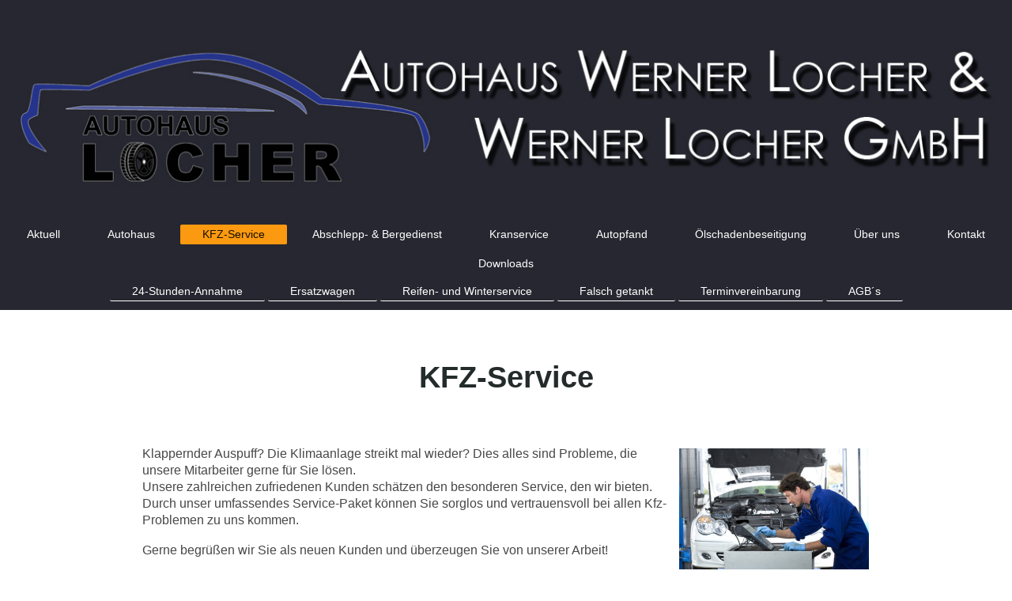

--- FILE ---
content_type: text/html; charset=UTF-8
request_url: https://www.wernerlocher.de/kfz-service/
body_size: 5050
content:
<!DOCTYPE html>
<html lang="de"  ><head prefix="og: http://ogp.me/ns# fb: http://ogp.me/ns/fb# business: http://ogp.me/ns/business#">
    <meta http-equiv="Content-Type" content="text/html; charset=utf-8"/>
    <meta name="generator" content="IONOS MyWebsite"/>
        
    <link rel="dns-prefetch" href="//cdn.website-start.de/"/>
    <link rel="dns-prefetch" href="//103.mod.mywebsite-editor.com"/>
    <link rel="dns-prefetch" href="https://103.sb.mywebsite-editor.com/"/>
    <link rel="shortcut icon" href="//cdn.website-start.de/favicon.ico"/>
        <title>Autohaus Werner Locher &amp; Werner Locher GmbH - KFZ-Service</title>
    <style type="text/css">@media screen and (max-device-width: 1024px) {.diyw a.switchViewWeb {display: inline !important;}}</style>
    <style type="text/css">@media screen and (min-device-width: 1024px) {
            .mediumScreenDisabled { display:block }
            .smallScreenDisabled { display:block }
        }
        @media screen and (max-device-width: 1024px) { .mediumScreenDisabled { display:none } }
        @media screen and (max-device-width: 568px) { .smallScreenDisabled { display:none } }
                @media screen and (min-width: 1024px) {
            .mobilepreview .mediumScreenDisabled { display:block }
            .mobilepreview .smallScreenDisabled { display:block }
        }
        @media screen and (max-width: 1024px) { .mobilepreview .mediumScreenDisabled { display:none } }
        @media screen and (max-width: 568px) { .mobilepreview .smallScreenDisabled { display:none } }</style>
    <meta name="viewport" content="width=device-width, initial-scale=1, maximum-scale=1, minimal-ui"/>

<meta name="format-detection" content="telephone=no"/>
        <meta name="keywords" content="Leistungen"/>
            <meta name="description" content="Autohaus Werner Locher &amp; Werner Locher GmbH, Hochspeyer"/>
            <meta name="robots" content="index,follow"/>
        <link href="//cdn.website-start.de/templates/2134/style.css?1763478093678" rel="stylesheet" type="text/css"/>
    <link href="https://www.wernerlocher.de/s/style/theming.css?1692099483" rel="stylesheet" type="text/css"/>
    <link href="//cdn.website-start.de/app/cdn/min/group/web.css?1763478093678" rel="stylesheet" type="text/css"/>
<link href="//cdn.website-start.de/app/cdn/min/moduleserver/css/de_DE/common,facebook,shoppingbasket?1763478093678" rel="stylesheet" type="text/css"/>
    <link href="//cdn.website-start.de/app/cdn/min/group/mobilenavigation.css?1763478093678" rel="stylesheet" type="text/css"/>
    <link href="https://103.sb.mywebsite-editor.com/app/logstate2-css.php?site=457851292&amp;t=1768973517" rel="stylesheet" type="text/css"/>

<script type="text/javascript">
    /* <![CDATA[ */
var stagingMode = '';
    /* ]]> */
</script>
<script src="https://103.sb.mywebsite-editor.com/app/logstate-js.php?site=457851292&amp;t=1768973517"></script>

    <link href="//cdn.website-start.de/templates/2134/print.css?1763478093678" rel="stylesheet" media="print" type="text/css"/>
    <script type="text/javascript">
    /* <![CDATA[ */
    var systemurl = 'https://103.sb.mywebsite-editor.com/';
    var webPath = '/';
    var proxyName = '';
    var webServerName = 'www.wernerlocher.de';
    var sslServerUrl = 'https://www.wernerlocher.de';
    var nonSslServerUrl = 'http://www.wernerlocher.de';
    var webserverProtocol = 'http://';
    var nghScriptsUrlPrefix = '//103.mod.mywebsite-editor.com';
    var sessionNamespace = 'DIY_SB';
    var jimdoData = {
        cdnUrl:  '//cdn.website-start.de/',
        messages: {
            lightBox: {
    image : 'Bild',
    of: 'von'
}

        },
        isTrial: 0,
        pageId: 1700129    };
    var script_basisID = "457851292";

    diy = window.diy || {};
    diy.web = diy.web || {};

        diy.web.jsBaseUrl = "//cdn.website-start.de/s/build/";

    diy.context = diy.context || {};
    diy.context.type = diy.context.type || 'web';
    /* ]]> */
</script>

<script type="text/javascript" src="//cdn.website-start.de/app/cdn/min/group/web.js?1763478093678" crossorigin="anonymous"></script><script type="text/javascript" src="//cdn.website-start.de/s/build/web.bundle.js?1763478093678" crossorigin="anonymous"></script><script type="text/javascript" src="//cdn.website-start.de/app/cdn/min/group/mobilenavigation.js?1763478093678" crossorigin="anonymous"></script><script src="//cdn.website-start.de/app/cdn/min/moduleserver/js/de_DE/common,facebook,shoppingbasket?1763478093678"></script>
<script type="text/javascript" src="https://cdn.website-start.de/proxy/apps/t9uib6/resource/dependencies/"></script><script type="text/javascript">
                    if (typeof require !== 'undefined') {
                        require.config({
                            waitSeconds : 10,
                            baseUrl : 'https://cdn.website-start.de/proxy/apps/t9uib6/js/'
                        });
                    }
                </script><script type="text/javascript" src="//cdn.website-start.de/app/cdn/min/group/pfcsupport.js?1763478093678" crossorigin="anonymous"></script>    <meta property="og:type" content="business.business"/>
    <meta property="og:url" content="https://www.wernerlocher.de/kfz-service/"/>
    <meta property="og:title" content="Autohaus Werner Locher &amp; Werner Locher GmbH - KFZ-Service"/>
            <meta property="og:description" content="Autohaus Werner Locher &amp; Werner Locher GmbH, Hochspeyer"/>
                <meta property="og:image" content="https://www.wernerlocher.de/s/misc/logo.jpg?t=1768083270"/>
        <meta property="business:contact_data:country_name" content="Deutschland"/>
    <meta property="business:contact_data:street_address" content="Hauptstr. 9-15"/>
    <meta property="business:contact_data:locality" content="Hochspeyer"/>
    
    <meta property="business:contact_data:email" content="info@wernerlocher.de"/>
    <meta property="business:contact_data:postal_code" content="67691"/>
    <meta property="business:contact_data:phone_number" content="+49 06305 92150"/>
    
    
<meta property="business:hours:day" content="MONDAY"/><meta property="business:hours:start" content="08:00"/><meta property="business:hours:end" content="12:00"/><meta property="business:hours:day" content="TUESDAY"/><meta property="business:hours:start" content="08:00"/><meta property="business:hours:end" content="12:00"/><meta property="business:hours:day" content="WEDNESDAY"/><meta property="business:hours:start" content="08:00"/><meta property="business:hours:end" content="12:00"/><meta property="business:hours:day" content="THURSDAY"/><meta property="business:hours:start" content="08:00"/><meta property="business:hours:end" content="12:00"/><meta property="business:hours:day" content="FRIDAY"/><meta property="business:hours:start" content="08:00"/><meta property="business:hours:end" content="12:00"/><meta property="business:hours:day" content="MONDAY"/><meta property="business:hours:start" content="13:00"/><meta property="business:hours:end" content="17:30"/><meta property="business:hours:day" content="TUESDAY"/><meta property="business:hours:start" content="13:00"/><meta property="business:hours:end" content="17:30"/><meta property="business:hours:day" content="WEDNESDAY"/><meta property="business:hours:start" content="13:00"/><meta property="business:hours:end" content="17:30"/><meta property="business:hours:day" content="THURSDAY"/><meta property="business:hours:start" content="13:00"/><meta property="business:hours:end" content="17:30"/><meta property="business:hours:day" content="FRIDAY"/><meta property="business:hours:start" content="13:00"/><meta property="business:hours:end" content="17:30"/><meta property="business:hours:day" content="SATURDAY"/><meta property="business:hours:start" content="08:00"/><meta property="business:hours:end" content="13:00"/></head>


<body class="body   cc-pagemode-default diyfeNoSidebar diy-layout-fullWidth diy-market-de_DE" data-pageid="1700129" id="page-1700129">
    
    <div class="diyw">
        <div class="diyweb">
<div class="diywebGutter">
<div class="diywebHeader diyfeCA diyfeCA2">

<div class="diywebHeader-item diywebMobileNavigation">

<nav id="diyfeMobileNav" class="diyfeCA diyfeCA2" role="navigation">
    <a title="Navigation aufklappen/zuklappen">Navigation aufklappen/zuklappen</a>
    <ul class="mainNav1"><li class=" hasSubNavigation"><a data-page-id="1700096" href="https://www.wernerlocher.de/" class=" level_1"><span>Aktuell</span></a></li><li class=" hasSubNavigation"><a data-page-id="1700356" href="https://www.wernerlocher.de/autohaus/" class=" level_1"><span>Autohaus</span></a><span class="diyfeDropDownSubOpener">&nbsp;</span><div class="diyfeDropDownSubList diyfeCA diyfeCA3"><ul class="mainNav2"><li class=" hasSubNavigation"><a data-page-id="1821533" href="https://www.wernerlocher.de/autohaus/finanzierung/" class=" level_2"><span>Finanzierung</span></a></li><li class=" hasSubNavigation"><a data-page-id="1821067" href="https://www.wernerlocher.de/autohaus/dfsk/" class=" level_2"><span>DFSK</span></a><span class="diyfeDropDownSubOpener">&nbsp;</span><div class="diyfeDropDownSubList diyfeCA diyfeCA3"><ul class="mainNav3"><li class=" hasSubNavigation"><a data-page-id="1821075" href="https://www.wernerlocher.de/autohaus/dfsk/glory-580-intelligent/" class=" level_3"><span>Glory 580 Intelligent</span></a></li><li class=" hasSubNavigation"><a data-page-id="1821077" href="https://www.wernerlocher.de/autohaus/dfsk/dfsk-fengon/" class=" level_3"><span>DFSK Fengon</span></a></li><li class=" hasSubNavigation"><a data-page-id="1821078" href="https://www.wernerlocher.de/autohaus/dfsk/dfsk-k01h-kipper/" class=" level_3"><span>DFSK K01H (Kipper)</span></a></li><li class=" hasSubNavigation"><a data-page-id="1832796" href="https://www.wernerlocher.de/autohaus/dfsk/seres-3/" class=" level_3"><span>Seres 3</span></a></li><li class=" hasSubNavigation"><a data-page-id="1835861" href="https://www.wernerlocher.de/autohaus/dfsk/fengon500/" class=" level_3"><span>Fengon500</span></a></li></ul></div></li></ul></div></li><li class="current hasSubNavigation"><a data-page-id="1700129" href="https://www.wernerlocher.de/kfz-service/" class="current level_1"><span>KFZ-Service</span></a><span class="diyfeDropDownSubOpener">&nbsp;</span><div class="diyfeDropDownSubList diyfeCA diyfeCA3"><ul class="mainNav2"><li class=" hasSubNavigation"><a data-page-id="1700130" href="https://www.wernerlocher.de/kfz-service/24-stunden-annahme/" class=" level_2"><span>24-Stunden-Annahme</span></a></li><li class=" hasSubNavigation"><a data-page-id="1700131" href="https://www.wernerlocher.de/kfz-service/ersatzwagen/" class=" level_2"><span>Ersatzwagen</span></a></li><li class=" hasSubNavigation"><a data-page-id="1700132" href="https://www.wernerlocher.de/kfz-service/reifen-und-winterservice/" class=" level_2"><span>Reifen- und Winterservice</span></a></li><li class=" hasSubNavigation"><a data-page-id="1700134" href="https://www.wernerlocher.de/kfz-service/falsch-getankt/" class=" level_2"><span>Falsch getankt</span></a></li><li class=" hasSubNavigation"><a data-page-id="1700139" href="https://www.wernerlocher.de/kfz-service/terminvereinbarung/" class=" level_2"><span>Terminvereinbarung</span></a></li><li class=" hasSubNavigation"><a data-page-id="1700712" href="https://www.wernerlocher.de/kfz-service/agb-s/" class=" level_2"><span>AGB´s</span></a></li></ul></div></li><li class=" hasSubNavigation"><a data-page-id="1700508" href="https://www.wernerlocher.de/abschlepp-bergedienst/" class=" level_1"><span>Abschlepp- &amp; Bergedienst</span></a><span class="diyfeDropDownSubOpener">&nbsp;</span><div class="diyfeDropDownSubList diyfeCA diyfeCA3"><ul class="mainNav2"><li class=" hasSubNavigation"><a data-page-id="1704920" href="https://www.wernerlocher.de/abschlepp-bergedienst/agb/" class=" level_2"><span>AGB</span></a></li></ul></div></li><li class=" hasSubNavigation"><a data-page-id="1700535" href="https://www.wernerlocher.de/kranservice/" class=" level_1"><span>Kranservice</span></a><span class="diyfeDropDownSubOpener">&nbsp;</span><div class="diyfeDropDownSubList diyfeCA diyfeCA3"><ul class="mainNav2"><li class=" hasSubNavigation"><a data-page-id="1700743" href="https://www.wernerlocher.de/kranservice/agb-datenblätter/" class=" level_2"><span>AGB / Datenblätter</span></a></li></ul></div></li><li class=" hasSubNavigation"><a data-page-id="1700565" href="https://www.wernerlocher.de/autopfand/" class=" level_1"><span>Autopfand</span></a><span class="diyfeDropDownSubOpener">&nbsp;</span><div class="diyfeDropDownSubList diyfeCA diyfeCA3"><ul class="mainNav2"><li class=" hasSubNavigation"><a data-page-id="1700581" href="https://www.wernerlocher.de/autopfand/diskretion/" class=" level_2"><span>Diskretion</span></a></li><li class=" hasSubNavigation"><a data-page-id="1700582" href="https://www.wernerlocher.de/autopfand/anfrage/" class=" level_2"><span>Anfrage</span></a></li><li class=" hasSubNavigation"><a data-page-id="1700583" href="https://www.wernerlocher.de/autopfand/ablauf/" class=" level_2"><span>Ablauf</span></a></li><li class=" hasSubNavigation"><a data-page-id="1700584" href="https://www.wernerlocher.de/autopfand/kosten/" class=" level_2"><span>Kosten</span></a></li><li class=" hasSubNavigation"><a data-page-id="1700587" href="https://www.wernerlocher.de/autopfand/häufige-fragen/" class=" level_2"><span>Häufige Fragen</span></a></li><li class=" hasSubNavigation"><a data-page-id="1700591" href="https://www.wernerlocher.de/autopfand/agb/" class=" level_2"><span>AGB</span></a></li></ul></div></li><li class=" hasSubNavigation"><a data-page-id="1700563" href="https://www.wernerlocher.de/ölschadenbeseitigung/" class=" level_1"><span>Ölschadenbeseitigung</span></a><span class="diyfeDropDownSubOpener">&nbsp;</span><div class="diyfeDropDownSubList diyfeCA diyfeCA3"><ul class="mainNav2"><li class=" hasSubNavigation"><a data-page-id="1826343" href="https://www.wernerlocher.de/ölschadenbeseitigung/bilder/" class=" level_2"><span>Bilder</span></a></li></ul></div></li><li class=" hasSubNavigation"><a data-page-id="1700119" href="https://www.wernerlocher.de/über-uns/" class=" level_1"><span>Über uns</span></a><span class="diyfeDropDownSubOpener">&nbsp;</span><div class="diyfeDropDownSubList diyfeCA diyfeCA3"><ul class="mainNav2"><li class=" hasSubNavigation"><a data-page-id="1700098" href="https://www.wernerlocher.de/über-uns/anfahrt/" class=" level_2"><span>Anfahrt</span></a></li><li class=" hasSubNavigation"><a data-page-id="1700099" href="https://www.wernerlocher.de/über-uns/impressum/" class=" level_2"><span>Impressum</span></a></li><li class=" hasSubNavigation"><a data-page-id="1792167" href="https://www.wernerlocher.de/über-uns/datenschutz/" class=" level_2"><span>Datenschutz</span></a></li><li class=" hasSubNavigation"><a data-page-id="1700123" href="https://www.wernerlocher.de/über-uns/stellenangebote/" class=" level_2"><span>Stellenangebote</span></a></li><li class=" hasSubNavigation"><a data-page-id="1700120" href="https://www.wernerlocher.de/über-uns/team/" class=" level_2"><span>Team</span></a></li></ul></div></li><li class=" hasSubNavigation"><a data-page-id="1700097" href="https://www.wernerlocher.de/kontakt/" class=" level_1"><span>Kontakt</span></a></li><li class=" hasSubNavigation"><a data-page-id="1841105" href="https://www.wernerlocher.de/downloads/" class=" level_1"><span>Downloads</span></a></li></ul></nav>
</div>
<div class="diywebHeader-item diywebLogoArea">

    <style type="text/css" media="all">
        /* <![CDATA[ */
                .diyw #website-logo {
            text-align: center !important;
                        padding: 37px 0;
                    }
        
                /* ]]> */
    </style>

    <div id="website-logo">
            <a href="https://www.wernerlocher.de/"><img class="website-logo-image" width="1291" src="https://www.wernerlocher.de/s/misc/logo.jpg?t=1768083271" alt=""/></a>

            
            </div>


</div>

<div class="diywebHeader-item diywebDesktopNavigation">
<div class="diywebMainNavigation">
<div class="webnavigation"><ul id="mainNav1" class="mainNav1"><li class="navTopItemGroup_1"><a data-page-id="1700096" href="https://www.wernerlocher.de/" class="level_1"><span>Aktuell</span></a></li><li class="navTopItemGroup_2"><a data-page-id="1700356" href="https://www.wernerlocher.de/autohaus/" class="level_1"><span>Autohaus</span></a></li><li class="navTopItemGroup_3"><a data-page-id="1700129" href="https://www.wernerlocher.de/kfz-service/" class="current level_1"><span>KFZ-Service</span></a></li><li class="navTopItemGroup_4"><a data-page-id="1700508" href="https://www.wernerlocher.de/abschlepp-bergedienst/" class="level_1"><span>Abschlepp- &amp; Bergedienst</span></a></li><li class="navTopItemGroup_5"><a data-page-id="1700535" href="https://www.wernerlocher.de/kranservice/" class="level_1"><span>Kranservice</span></a></li><li class="navTopItemGroup_6"><a data-page-id="1700565" href="https://www.wernerlocher.de/autopfand/" class="level_1"><span>Autopfand</span></a></li><li class="navTopItemGroup_7"><a data-page-id="1700563" href="https://www.wernerlocher.de/ölschadenbeseitigung/" class="level_1"><span>Ölschadenbeseitigung</span></a></li><li class="navTopItemGroup_8"><a data-page-id="1700119" href="https://www.wernerlocher.de/über-uns/" class="level_1"><span>Über uns</span></a></li><li class="navTopItemGroup_9"><a data-page-id="1700097" href="https://www.wernerlocher.de/kontakt/" class="level_1"><span>Kontakt</span></a></li><li class="navTopItemGroup_10"><a data-page-id="1841105" href="https://www.wernerlocher.de/downloads/" class="level_1"><span>Downloads</span></a></li></ul></div>
<div class="webnavigation"><ul id="mainNav2" class="mainNav2"><li class="navTopItemGroup_0"><a data-page-id="1700130" href="https://www.wernerlocher.de/kfz-service/24-stunden-annahme/" class="level_2"><span>24-Stunden-Annahme</span></a></li><li class="navTopItemGroup_0"><a data-page-id="1700131" href="https://www.wernerlocher.de/kfz-service/ersatzwagen/" class="level_2"><span>Ersatzwagen</span></a></li><li class="navTopItemGroup_0"><a data-page-id="1700132" href="https://www.wernerlocher.de/kfz-service/reifen-und-winterservice/" class="level_2"><span>Reifen- und Winterservice</span></a></li><li class="navTopItemGroup_0"><a data-page-id="1700134" href="https://www.wernerlocher.de/kfz-service/falsch-getankt/" class="level_2"><span>Falsch getankt</span></a></li><li class="navTopItemGroup_0"><a data-page-id="1700139" href="https://www.wernerlocher.de/kfz-service/terminvereinbarung/" class="level_2"><span>Terminvereinbarung</span></a></li><li class="navTopItemGroup_0"><a data-page-id="1700712" href="https://www.wernerlocher.de/kfz-service/agb-s/" class="level_2"><span>AGB´s</span></a></li></ul></div>
<div class="webnavigation"></div>
</div>
</div>
</div>
</div>

<div class="diywebContent">
<div class="diywebGutter">
<div class="diywebMain">
<div class="diyfeCA diyfeCA1">

        <div id="content_area">
        	<div id="content_start"></div>
        	
        
        <div id="matrix_2441521" class="sortable-matrix" data-matrixId="2441521"><div class="n module-type-spacer diyfeLiveArea "> <div class="the-spacer id33106134" style="height: 60px;">
</div>
 </div><div class="n module-type-header diyfeLiveArea "> <h1><span class="diyfeDecoration">KFZ-Service</span></h1> </div><div class="n module-type-spacer diyfeLiveArea "> <div class="the-spacer id33103923" style="height: 60px;">
</div>
 </div><div class="n module-type-textWithImage diyfeLiveArea "> 
<div class="clearover " id="textWithImage-23821335">
<div class="align-container imgright" style="max-width: 100%; width: 240px;">
    <a class="imagewrapper" href="https://www.wernerlocher.de/s/cc_images/teaserbox_48957450.jpg?t=1580910960" rel="lightbox[23821335]">
        <img src="https://www.wernerlocher.de/s/cc_images/cache_48957450.jpg?t=1580910960" id="image_23821335" alt="" style="width:100%"/>
    </a>


</div> 
<div class="textwrapper">
<p><span style="font-size:16px;">Klappernder Auspuff? Die Klimaanlage streikt mal wieder? Dies alles sind Probleme, die unsere Mitarbeiter gerne für Sie lösen.</span></p>
<p><span style="font-size:16px;">Unsere zahlreichen zufriedenen Kunden schätzen den besonderen Service, den wir bieten. Durch unser umfassendes Service-Paket können Sie sorglos und vertrauensvoll bei
allen Kfz-Problemen zu uns kommen. </span></p>
<p> </p>
<p><span style="font-size:16px;">Gerne begrüßen wir Sie als neuen Kunden und überzeugen Sie von unserer Arbeit!</span></p>
</div>
</div> 
<script type="text/javascript">
    //<![CDATA[
    jQuery(document).ready(function($){
        var $target = $('#textWithImage-23821335');

        if ($.fn.swipebox && Modernizr.touch) {
            $target
                .find('a[rel*="lightbox"]')
                .addClass('swipebox')
                .swipebox();
        } else {
            $target.tinyLightbox({
                item: 'a[rel*="lightbox"]',
                cycle: false,
                hideNavigation: true
            });
        }
    });
    //]]>
</script>
 </div><div class="n module-type-spacer diyfeLiveArea "> <div class="the-spacer id33103920" style="height: 91px;">
</div>
 </div><div class="n module-type-header diyfeLiveArea "> <h2><span class="diyfeDecoration">Einige unserer Leistungen auf einen Blick:</span></h2> </div><div class="n module-type-spacer diyfeLiveArea "> <div class="the-spacer id33103925" style="height: 60px;">
</div>
 </div><div class="n module-type-text diyfeLiveArea "> <ul>
<li><span style="font-size:16px;">Reparaturen aller Art</span></li>
<li><span style="font-size:16px;">Unfall- und Karosserieinstandsetzung</span></li>
<li><span style="font-size:16px;">Lackierung</span></li>
<li><span style="font-size:16px;">Motorinstandsetzung</span></li>
<li><span style="font-size:16px;">Wartung und Inspektionen</span>
<ul>
<li><span style="font-size:16px;">Ölwechsel</span></li>
<li><span style="font-size:16px;">computergestützte Motordiagnose</span></li>
<li><span style="font-size:16px;">Klimaanlagenservice</span></li>
<li><span style="font-size:16px;">Bremsen / Stoßdämpfer / Auspuff</span></li>
<li><span style="font-size:16px;">Reifen / Räder</span></li>
</ul>
</li>
<li><span style="font-size:16px;">TÜV / AU</span></li>
<li><span style="font-size:16px;">Ersatzteilverkauf</span></li>
</ul>
<p> </p>
<p><span style="font-size:16px;">Sie haben Fragen zu unseren Leistungen? Wir freuen uns auf Ihre Kontaktaufnahme.</span></p> </div><div class="n module-type-spacer diyfeLiveArea "> <div class="the-spacer id33106319" style="height: 60px;">
</div>
 </div></div>
        
        
        </div>
</div>
</div>
<div class="diywebSecondary diyfeCA diyfeCA3">
<div class="diywebGutter">

</div>

</div>
</div>
</div>


<div class="diywebGutter">
<div class="diywebFooter diyfeCA diyfeCA4">
<div class="diywebGutter">
<div id="contentfooter">
    <div class="leftrow">
                        <a rel="nofollow" href="javascript:window.print();">
                    <img class="inline" height="14" width="18" src="//cdn.website-start.de/s/img/cc/printer.gif" alt=""/>
                    Druckversion                </a> <span class="footer-separator">|</span>
                <a href="https://www.wernerlocher.de/sitemap/">Sitemap</a>
                        <br/> Werner Locher GmbH &amp; Werner Locher GmbH Hauptstraße 9-15 67691 Hochspeyer 06305/92150
            </div>
    <script type="text/javascript">
        window.diy.ux.Captcha.locales = {
            generateNewCode: 'Neuen Code generieren',
            enterCode: 'Bitte geben Sie den Code ein'
        };
        window.diy.ux.Cap2.locales = {
            generateNewCode: 'Neuen Code generieren',
            enterCode: 'Bitte geben Sie den Code ein'
        };
    </script>
    <div class="rightrow">
                    <span class="loggedout">
                <a rel="nofollow" id="login" href="https://login.1and1-editor.com/457851292/www.wernerlocher.de/de?pageId=1700129">
                    Login                </a>
            </span>
                <p><a class="diyw switchViewWeb" href="javascript:switchView('desktop');">Webansicht</a><a class="diyw switchViewMobile" href="javascript:switchView('mobile');">Mobile-Ansicht</a></p>
                <span class="loggedin">
            <a rel="nofollow" id="logout" href="https://103.sb.mywebsite-editor.com/app/cms/logout.php">Logout</a> <span class="footer-separator">|</span>
            <a rel="nofollow" id="edit" href="https://103.sb.mywebsite-editor.com/app/457851292/1700129/">Seite bearbeiten</a>
        </span>
    </div>
</div>
            <div id="loginbox" class="hidden">
                <script type="text/javascript">
                    /* <![CDATA[ */
                    function forgotpw_popup() {
                        var url = 'https://passwort.1und1.de/xml/request/RequestStart';
                        fenster = window.open(url, "fenster1", "width=600,height=400,status=yes,scrollbars=yes,resizable=yes");
                        // IE8 doesn't return the window reference instantly or at all.
                        // It may appear the call failed and fenster is null
                        if (fenster && fenster.focus) {
                            fenster.focus();
                        }
                    }
                    /* ]]> */
                </script>
                                <img class="logo" src="//cdn.website-start.de/s/img/logo.gif" alt="IONOS" title="IONOS"/>

                <div id="loginboxOuter"></div>
            </div>
        

</div>
</div>
</div>
</div>
    </div>

    
    </body>


<!-- rendered at Sat, 10 Jan 2026 23:14:31 +0100 -->
</html>
